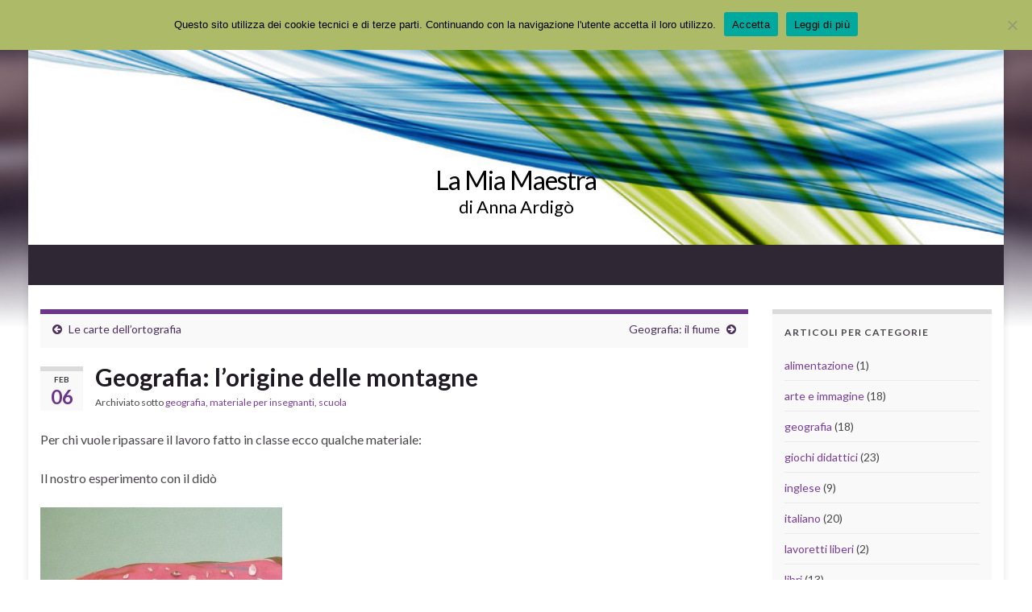

--- FILE ---
content_type: text/html; charset=UTF-8
request_url: https://www.lamiamaestra.it/2015/02/geografia-lorigine-delle-montagne/
body_size: 11438
content:
<!DOCTYPE html><!--[if IE 7]>
<html class="ie ie7" lang="it-IT">
<![endif]-->
<!--[if IE 8]>
<html class="ie ie8" lang="it-IT">
<![endif]-->
<!--[if !(IE 7) & !(IE 8)]><!-->
<html lang="it-IT">
<!--<![endif]-->
    <head>
        <meta charset="UTF-8">
        <meta http-equiv="X-UA-Compatible" content="IE=edge">
        <meta name="viewport" content="width=device-width, initial-scale=1">
        <title>Geografia: l&#8217;origine delle montagne &#8211; La Mia Maestra</title>
<meta name='robots' content='max-image-preview:large' />
	<style>img:is([sizes="auto" i], [sizes^="auto," i]) { contain-intrinsic-size: 3000px 1500px }</style>
	<link rel='dns-prefetch' href='//secure.gravatar.com' />
<link rel='dns-prefetch' href='//stats.wp.com' />
<link rel='dns-prefetch' href='//v0.wordpress.com' />
<link rel="alternate" type="application/rss+xml" title="La Mia Maestra &raquo; Feed" href="https://www.lamiamaestra.it/feed/" />
<link rel="alternate" type="application/rss+xml" title="La Mia Maestra &raquo; Feed dei commenti" href="https://www.lamiamaestra.it/comments/feed/" />
<link rel="alternate" type="application/rss+xml" title="La Mia Maestra &raquo; Geografia: l&#8217;origine delle montagne Feed dei commenti" href="https://www.lamiamaestra.it/2015/02/geografia-lorigine-delle-montagne/feed/" />
<script type="text/javascript">
/* <![CDATA[ */
window._wpemojiSettings = {"baseUrl":"https:\/\/s.w.org\/images\/core\/emoji\/15.0.3\/72x72\/","ext":".png","svgUrl":"https:\/\/s.w.org\/images\/core\/emoji\/15.0.3\/svg\/","svgExt":".svg","source":{"concatemoji":"https:\/\/www.lamiamaestra.it\/wp-includes\/js\/wp-emoji-release.min.js?ver=6.7.4"}};
/*! This file is auto-generated */
!function(i,n){var o,s,e;function c(e){try{var t={supportTests:e,timestamp:(new Date).valueOf()};sessionStorage.setItem(o,JSON.stringify(t))}catch(e){}}function p(e,t,n){e.clearRect(0,0,e.canvas.width,e.canvas.height),e.fillText(t,0,0);var t=new Uint32Array(e.getImageData(0,0,e.canvas.width,e.canvas.height).data),r=(e.clearRect(0,0,e.canvas.width,e.canvas.height),e.fillText(n,0,0),new Uint32Array(e.getImageData(0,0,e.canvas.width,e.canvas.height).data));return t.every(function(e,t){return e===r[t]})}function u(e,t,n){switch(t){case"flag":return n(e,"\ud83c\udff3\ufe0f\u200d\u26a7\ufe0f","\ud83c\udff3\ufe0f\u200b\u26a7\ufe0f")?!1:!n(e,"\ud83c\uddfa\ud83c\uddf3","\ud83c\uddfa\u200b\ud83c\uddf3")&&!n(e,"\ud83c\udff4\udb40\udc67\udb40\udc62\udb40\udc65\udb40\udc6e\udb40\udc67\udb40\udc7f","\ud83c\udff4\u200b\udb40\udc67\u200b\udb40\udc62\u200b\udb40\udc65\u200b\udb40\udc6e\u200b\udb40\udc67\u200b\udb40\udc7f");case"emoji":return!n(e,"\ud83d\udc26\u200d\u2b1b","\ud83d\udc26\u200b\u2b1b")}return!1}function f(e,t,n){var r="undefined"!=typeof WorkerGlobalScope&&self instanceof WorkerGlobalScope?new OffscreenCanvas(300,150):i.createElement("canvas"),a=r.getContext("2d",{willReadFrequently:!0}),o=(a.textBaseline="top",a.font="600 32px Arial",{});return e.forEach(function(e){o[e]=t(a,e,n)}),o}function t(e){var t=i.createElement("script");t.src=e,t.defer=!0,i.head.appendChild(t)}"undefined"!=typeof Promise&&(o="wpEmojiSettingsSupports",s=["flag","emoji"],n.supports={everything:!0,everythingExceptFlag:!0},e=new Promise(function(e){i.addEventListener("DOMContentLoaded",e,{once:!0})}),new Promise(function(t){var n=function(){try{var e=JSON.parse(sessionStorage.getItem(o));if("object"==typeof e&&"number"==typeof e.timestamp&&(new Date).valueOf()<e.timestamp+604800&&"object"==typeof e.supportTests)return e.supportTests}catch(e){}return null}();if(!n){if("undefined"!=typeof Worker&&"undefined"!=typeof OffscreenCanvas&&"undefined"!=typeof URL&&URL.createObjectURL&&"undefined"!=typeof Blob)try{var e="postMessage("+f.toString()+"("+[JSON.stringify(s),u.toString(),p.toString()].join(",")+"));",r=new Blob([e],{type:"text/javascript"}),a=new Worker(URL.createObjectURL(r),{name:"wpTestEmojiSupports"});return void(a.onmessage=function(e){c(n=e.data),a.terminate(),t(n)})}catch(e){}c(n=f(s,u,p))}t(n)}).then(function(e){for(var t in e)n.supports[t]=e[t],n.supports.everything=n.supports.everything&&n.supports[t],"flag"!==t&&(n.supports.everythingExceptFlag=n.supports.everythingExceptFlag&&n.supports[t]);n.supports.everythingExceptFlag=n.supports.everythingExceptFlag&&!n.supports.flag,n.DOMReady=!1,n.readyCallback=function(){n.DOMReady=!0}}).then(function(){return e}).then(function(){var e;n.supports.everything||(n.readyCallback(),(e=n.source||{}).concatemoji?t(e.concatemoji):e.wpemoji&&e.twemoji&&(t(e.twemoji),t(e.wpemoji)))}))}((window,document),window._wpemojiSettings);
/* ]]> */
</script>
<style id='wp-emoji-styles-inline-css' type='text/css'>

	img.wp-smiley, img.emoji {
		display: inline !important;
		border: none !important;
		box-shadow: none !important;
		height: 1em !important;
		width: 1em !important;
		margin: 0 0.07em !important;
		vertical-align: -0.1em !important;
		background: none !important;
		padding: 0 !important;
	}
</style>
<link rel='stylesheet' id='mediaelement-css' href='https://www.lamiamaestra.it/wp-includes/js/mediaelement/mediaelementplayer-legacy.min.css?ver=4.2.17' type='text/css' media='all' />
<link rel='stylesheet' id='wp-mediaelement-css' href='https://www.lamiamaestra.it/wp-includes/js/mediaelement/wp-mediaelement.min.css?ver=6.7.4' type='text/css' media='all' />
<style id='jetpack-sharing-buttons-style-inline-css' type='text/css'>
.jetpack-sharing-buttons__services-list{display:flex;flex-direction:row;flex-wrap:wrap;gap:0;list-style-type:none;margin:5px;padding:0}.jetpack-sharing-buttons__services-list.has-small-icon-size{font-size:12px}.jetpack-sharing-buttons__services-list.has-normal-icon-size{font-size:16px}.jetpack-sharing-buttons__services-list.has-large-icon-size{font-size:24px}.jetpack-sharing-buttons__services-list.has-huge-icon-size{font-size:36px}@media print{.jetpack-sharing-buttons__services-list{display:none!important}}.editor-styles-wrapper .wp-block-jetpack-sharing-buttons{gap:0;padding-inline-start:0}ul.jetpack-sharing-buttons__services-list.has-background{padding:1.25em 2.375em}
</style>
<link rel='stylesheet' id='cookie-notice-front-css' href='https://www.lamiamaestra.it/wp-content/plugins/cookie-notice/css/front.min.css?ver=2.5.5' type='text/css' media='all' />
<link rel='stylesheet' id='bootstrap-css' href='https://www.lamiamaestra.it/wp-content/themes/graphene/bootstrap/css/bootstrap.min.css?ver=6.7.4' type='text/css' media='all' />
<link rel='stylesheet' id='font-awesome-css' href='https://www.lamiamaestra.it/wp-content/themes/graphene/fonts/font-awesome/css/font-awesome.min.css?ver=6.7.4' type='text/css' media='all' />
<link rel='stylesheet' id='graphene-css' href='https://www.lamiamaestra.it/wp-content/themes/graphene/style.css?ver=2.9.4' type='text/css' media='screen' />
<link rel='stylesheet' id='graphene-responsive-css' href='https://www.lamiamaestra.it/wp-content/themes/graphene/responsive.css?ver=2.9.4' type='text/css' media='all' />
<link rel='stylesheet' id='graphene-blocks-css' href='https://www.lamiamaestra.it/wp-content/themes/graphene/blocks.css?ver=2.9.4' type='text/css' media='all' />
<link rel='stylesheet' id='slb_core-css' href='https://www.lamiamaestra.it/wp-content/plugins/simple-lightbox/client/css/app.css?ver=2.9.3' type='text/css' media='all' />
<link rel='stylesheet' id='sharedaddy-css' href='https://www.lamiamaestra.it/wp-content/plugins/jetpack/modules/sharedaddy/sharing.css?ver=14.4.1' type='text/css' media='all' />
<link rel='stylesheet' id='social-logos-css' href='https://www.lamiamaestra.it/wp-content/plugins/jetpack/_inc/social-logos/social-logos.min.css?ver=14.4.1' type='text/css' media='all' />
<script type="text/javascript" id="cookie-notice-front-js-before">
/* <![CDATA[ */
var cnArgs = {"ajaxUrl":"https:\/\/www.lamiamaestra.it\/wp-admin\/admin-ajax.php","nonce":"e3400d453e","hideEffect":"fade","position":"top","onScroll":false,"onScrollOffset":100,"onClick":false,"cookieName":"cookie_notice_accepted","cookieTime":31536000,"cookieTimeRejected":2592000,"globalCookie":false,"redirection":false,"cache":false,"revokeCookies":false,"revokeCookiesOpt":"automatic"};
/* ]]> */
</script>
<script type="text/javascript" src="https://www.lamiamaestra.it/wp-content/plugins/cookie-notice/js/front.min.js?ver=2.5.5" id="cookie-notice-front-js"></script>
<script type="text/javascript" src="https://www.lamiamaestra.it/wp-includes/js/jquery/jquery.min.js?ver=3.7.1" id="jquery-core-js"></script>
<script type="text/javascript" src="https://www.lamiamaestra.it/wp-includes/js/jquery/jquery-migrate.min.js?ver=3.4.1" id="jquery-migrate-js"></script>
<script defer type="text/javascript" src="https://www.lamiamaestra.it/wp-content/themes/graphene/bootstrap/js/bootstrap.min.js?ver=2.9.4" id="bootstrap-js"></script>
<script defer type="text/javascript" src="https://www.lamiamaestra.it/wp-content/themes/graphene/js/bootstrap-hover-dropdown/bootstrap-hover-dropdown.min.js?ver=2.9.4" id="bootstrap-hover-dropdown-js"></script>
<script defer type="text/javascript" src="https://www.lamiamaestra.it/wp-content/themes/graphene/js/bootstrap-submenu/bootstrap-submenu.min.js?ver=2.9.4" id="bootstrap-submenu-js"></script>
<script defer type="text/javascript" src="https://www.lamiamaestra.it/wp-content/themes/graphene/js/jquery.infinitescroll.min.js?ver=2.9.4" id="infinite-scroll-js"></script>
<script type="text/javascript" id="graphene-js-extra">
/* <![CDATA[ */
var grapheneJS = {"siteurl":"https:\/\/www.lamiamaestra.it","ajaxurl":"https:\/\/www.lamiamaestra.it\/wp-admin\/admin-ajax.php","templateUrl":"https:\/\/www.lamiamaestra.it\/wp-content\/themes\/graphene","isSingular":"1","enableStickyMenu":"","shouldShowComments":"1","commentsOrder":"newest","sliderDisable":"","sliderInterval":"7000","infScrollBtnLbl":"Carica altro","infScrollOn":"","infScrollCommentsOn":"","totalPosts":"1","postsPerPage":"2","isPageNavi":"","infScrollMsgText":"Recupero window.grapheneInfScrollItemsPerPage di window.grapheneInfScrollItemsLeft elementi rimasti...","infScrollMsgTextPlural":"Recupero window.grapheneInfScrollItemsPerPage di window.grapheneInfScrollItemsLeft elementi rimasti...","infScrollFinishedText":"Caricato tutto!","commentsPerPage":"50","totalComments":"0","infScrollCommentsMsg":"Fetching window.grapheneInfScrollCommentsPerPage di window.grapheneInfScrollCommentsLeft commento rimasto...","infScrollCommentsMsgPlural":"Fetching window.grapheneInfScrollCommentsPerPage di window.grapheneInfScrollCommentsLeft commenti rimasti...","infScrollCommentsFinishedMsg":"Tutti i commenti caricati!","disableLiveSearch":"1","txtNoResult":"Nessun risultato trovato.","isMasonry":""};
/* ]]> */
</script>
<script defer type="text/javascript" src="https://www.lamiamaestra.it/wp-content/themes/graphene/js/graphene.js?ver=2.9.4" id="graphene-js"></script>
<link rel="https://api.w.org/" href="https://www.lamiamaestra.it/wp-json/" /><link rel="alternate" title="JSON" type="application/json" href="https://www.lamiamaestra.it/wp-json/wp/v2/posts/1028" /><link rel="EditURI" type="application/rsd+xml" title="RSD" href="https://www.lamiamaestra.it/xmlrpc.php?rsd" />
<meta name="generator" content="WordPress 6.7.4" />
<link rel="canonical" href="https://www.lamiamaestra.it/2015/02/geografia-lorigine-delle-montagne/" />
<link rel='shortlink' href='https://wp.me/p5bjkG-gA' />
<link rel="alternate" title="oEmbed (JSON)" type="application/json+oembed" href="https://www.lamiamaestra.it/wp-json/oembed/1.0/embed?url=https%3A%2F%2Fwww.lamiamaestra.it%2F2015%2F02%2Fgeografia-lorigine-delle-montagne%2F" />
<link rel="alternate" title="oEmbed (XML)" type="text/xml+oembed" href="https://www.lamiamaestra.it/wp-json/oembed/1.0/embed?url=https%3A%2F%2Fwww.lamiamaestra.it%2F2015%2F02%2Fgeografia-lorigine-delle-montagne%2F&#038;format=xml" />
	<style>img#wpstats{display:none}</style>
		<style data-context="foundation-flickity-css">/*! Flickity v2.0.2
http://flickity.metafizzy.co
---------------------------------------------- */.flickity-enabled{position:relative}.flickity-enabled:focus{outline:0}.flickity-viewport{overflow:hidden;position:relative;height:100%}.flickity-slider{position:absolute;width:100%;height:100%}.flickity-enabled.is-draggable{-webkit-tap-highlight-color:transparent;tap-highlight-color:transparent;-webkit-user-select:none;-moz-user-select:none;-ms-user-select:none;user-select:none}.flickity-enabled.is-draggable .flickity-viewport{cursor:move;cursor:-webkit-grab;cursor:grab}.flickity-enabled.is-draggable .flickity-viewport.is-pointer-down{cursor:-webkit-grabbing;cursor:grabbing}.flickity-prev-next-button{position:absolute;top:50%;width:44px;height:44px;border:none;border-radius:50%;background:#fff;background:hsla(0,0%,100%,.75);cursor:pointer;-webkit-transform:translateY(-50%);transform:translateY(-50%)}.flickity-prev-next-button:hover{background:#fff}.flickity-prev-next-button:focus{outline:0;box-shadow:0 0 0 5px #09f}.flickity-prev-next-button:active{opacity:.6}.flickity-prev-next-button.previous{left:10px}.flickity-prev-next-button.next{right:10px}.flickity-rtl .flickity-prev-next-button.previous{left:auto;right:10px}.flickity-rtl .flickity-prev-next-button.next{right:auto;left:10px}.flickity-prev-next-button:disabled{opacity:.3;cursor:auto}.flickity-prev-next-button svg{position:absolute;left:20%;top:20%;width:60%;height:60%}.flickity-prev-next-button .arrow{fill:#333}.flickity-page-dots{position:absolute;width:100%;bottom:-25px;padding:0;margin:0;list-style:none;text-align:center;line-height:1}.flickity-rtl .flickity-page-dots{direction:rtl}.flickity-page-dots .dot{display:inline-block;width:10px;height:10px;margin:0 8px;background:#333;border-radius:50%;opacity:.25;cursor:pointer}.flickity-page-dots .dot.is-selected{opacity:1}</style><style data-context="foundation-slideout-css">.slideout-menu{position:fixed;left:0;top:0;bottom:0;right:auto;z-index:0;width:256px;overflow-y:auto;-webkit-overflow-scrolling:touch;display:none}.slideout-menu.pushit-right{left:auto;right:0}.slideout-panel{position:relative;z-index:1;will-change:transform}.slideout-open,.slideout-open .slideout-panel,.slideout-open body{overflow:hidden}.slideout-open .slideout-menu{display:block}.pushit{display:none}</style>		<script>
		   WebFontConfig = {
		      google: { 
		      	families: ["Lato:400,400i,700,700i&display=swap"]		      }
		   };

		   (function(d) {
		      var wf = d.createElement('script'), s = d.scripts[0];
		      wf.src = 'https://ajax.googleapis.com/ajax/libs/webfont/1.6.26/webfont.js';
		      wf.async = true;
		      s.parentNode.insertBefore(wf, s);
		   })(document);
		</script>
	<style type="text/css">
.header_title, .header_title a, .header_title a:visited, .header_title a:hover, .header_desc {color:#000000}.carousel, .carousel .item{height:200px}@media (max-width: 991px) {.carousel, .carousel .item{height:250px}}@media (min-width: 1200px) {.container {width:1210px}}
</style>
		<script type="application/ld+json">{"@context":"http:\/\/schema.org","@type":"Article","mainEntityOfPage":"https:\/\/www.lamiamaestra.it\/2015\/02\/geografia-lorigine-delle-montagne\/","publisher":{"@type":"Organization","name":"La Mia Maestra"},"headline":"Geografia: l&#8217;origine delle montagne","datePublished":"2015-02-06T16:13:33+00:00","dateModified":"2019-09-05T17:48:22+00:00","description":"<div class=\"sharedaddy sd-sharing-enabled\"><div class=\"robots-nocontent sd-block sd-social sd-social-icon sd-sharing\"><h3 class=\"sd-title\">Condividi:<\/h3><div class=\"sd-content\"><ul><li class=\"share-facebook\"><a rel=\"nofollow noopener noreferrer\" data-shared=\"sharing-facebook-1028\" class=\"share-facebook sd-button share-icon no-text\" href=\"https:\/\/www.lamiamaestra.it\/2015\/02\/geografia-lorigine-delle-montagne\/?share=facebook\" target=\"_blank\" title=\"Fai clic per condividere su Facebook\" ><span><\/span><span class=\"sharing-screen-reader-text\">Fai clic per condividere su Facebook (Si apre in una nuova finestra)<\/span><\/a><\/li><li class=\"share-twitter\"><a rel=\"nofollow noopener noreferrer\" data-shared=\"sharing-twitter-1028\" class=\"share-twitter sd-button share-icon no-text\" href=\"https:\/\/www.lamiamaestra.it\/2015\/02\/geografia-lorigine-delle-montagne\/?share=twitter\" target=\"_blank\" title=\"Fai clic qui per condividere su Twitter\" ><span><\/span><span class=\"sharing-screen-reader-text\">Fai clic qui per condividere su Twitter (Si apre in una nuova finestra)<\/span><\/a><\/li><li class=\"share-email\"><a rel=\"nofollow noopener noreferrer\" data-shared=\"\" class=\"share-email sd-button share-icon no-text\" href=\"mailto:?subject=%5BPost%20Condiviso%5D%20Geografia%3A%20l%27origine%20delle%20montagne&body=https%3A%2F%2Fwww.lamiamaestra.it%2F2015%2F02%2Fgeografia-lorigine-delle-montagne%2F&share=email\" target=\"_blank\" title=\"Fai clic per inviare un link a un amico via e-mail\" data-email-share-error-title=\"Hai configurato l&#039;e-mail?\" data-email-share-error-text=\"Se riscontri problemi con la condivisione via e-mail, potresti non aver configurato l&#039;e-mail per il browser. Potresti dover creare tu stesso una nuova e-mail.\" data-email-share-nonce=\"40c84426b2\" data-email-share-track-url=\"https:\/\/www.lamiamaestra.it\/2015\/02\/geografia-lorigine-delle-montagne\/?share=email\"><span><\/span><span class=\"sharing-screen-reader-text\">Fai clic per inviare un link a un amico via e-mail (Si apre in una nuova finestra)<\/span><\/a><\/li><li class=\"share-print\"><a rel=\"nofollow noopener noreferrer\" data-shared=\"\" class=\"share-print sd-button share-icon no-text\" href=\"https:\/\/www.lamiamaestra.it\/2015\/02\/geografia-lorigine-delle-montagne\/#print\" target=\"_blank\" title=\"Fai clic qui per stampare\" ><span><\/span><span class=\"sharing-screen-reader-text\">Fai clic qui per stampare (Si apre in una nuova finestra)<\/span><\/a><\/li><li class=\"share-end\"><\/li><\/ul><\/div><\/div><\/div>","author":{"@type":"Person","name":"Anna"},"image":["https:\/\/www.lamiamaestra.it\/wp-content\/uploads\/2015\/02\/64_pieghe_fanes_big.jpg","https:\/\/www.lamiamaestra.it\/wp-content\/uploads\/2015\/02\/IMG_6097.jpg"]}</script>
	<style type="text/css" id="custom-background-css">
body.custom-background { background-image: url("https://www.lamiamaestra.it/wp-content/themes/graphene/images/bg.jpg"); background-position: center top; background-size: contain; background-repeat: no-repeat; background-attachment: scroll; }
</style>
	
<!-- Jetpack Open Graph Tags -->
<meta property="og:type" content="article" />
<meta property="og:title" content="Geografia: l&#8217;origine delle montagne" />
<meta property="og:url" content="https://www.lamiamaestra.it/2015/02/geografia-lorigine-delle-montagne/" />
<meta property="og:description" content="Per chi vuole ripassare il lavoro fatto in classe ecco qualche materiale: Il nostro esperimento con il didò Ecco qualche esempio nella realtà: Questi fossili marini si trovano in Italia, nelle dolo…" />
<meta property="article:published_time" content="2015-02-06T15:13:33+00:00" />
<meta property="article:modified_time" content="2019-09-05T15:48:22+00:00" />
<meta property="og:site_name" content="La Mia Maestra" />
<meta property="og:image" content="http://www.lamiamaestra.it/wp-content/uploads/2015/02/IMG_6083-300x168.jpg" />
<meta property="og:image:width" content="300" />
<meta property="og:image:height" content="168" />
<meta property="og:image:alt" content="IMG_6083" />
<meta property="og:locale" content="it_IT" />
<meta name="twitter:text:title" content="Geografia: l&#8217;origine delle montagne" />
<meta name="twitter:image" content="http://www.lamiamaestra.it/wp-content/uploads/2015/02/IMG_6083-300x168.jpg?w=640" />
<meta name="twitter:image:alt" content="IMG_6083" />
<meta name="twitter:card" content="summary_large_image" />

<!-- End Jetpack Open Graph Tags -->
<style>.ios7.web-app-mode.has-fixed header{ background-color: rgba(3,122,221,.88);}</style>    </head>
    <body class="post-template-default single single-post postid-1028 single-format-standard custom-background wp-embed-responsive cookies-not-set layout-boxed two_col_left two-columns singular">
        
        <div class="container boxed-wrapper">
            
                            <div id="top-bar" class="row clearfix top-bar ">
                    
                                                    
                            <div class="col-md-12 top-bar-items">
                                
                                                                                                    	<ul class="social-profiles">
							
			            <li class="social-profile social-profile-rss">
			            	<a href="https://www.lamiamaestra.it/feed/" title="Sottoscrivi i feed RSS di La Mia Maestra" id="social-id-1" class="mysocial social-rss">
			            				                            <i class="fa fa-rss"></i>
		                        			            	</a>
			            </li>
		            
		    	    </ul>
                                    
                                                                    <button type="button" class="search-toggle navbar-toggle collapsed" data-toggle="collapse" data-target="#top_search">
                                        <span class="sr-only">Attiva/disattiva il modulo di ricerca</span>
                                        <i class="fa fa-search-plus"></i>
                                    </button>

                                    <div id="top_search" class="top-search-form">
                                        <form class="searchform" method="get" action="https://www.lamiamaestra.it">
	<div class="input-group">
		<div class="form-group live-search-input">
			<label for="s" class="screen-reader-text">Search for:</label>
		    <input type="text" id="s" name="s" class="form-control" placeholder="Cerca">
		    		</div>
	    <span class="input-group-btn">
	    	<button class="btn btn-default" type="submit"><i class="fa fa-search"></i></button>
	    </span>
    </div>
    </form>                                                                            </div>
                                
                                                            </div>

                        
                                    </div>
            

            <div id="header" class="row">

                <img src="https://www.lamiamaestra.it/wp-content/themes/graphene/images/headers/flow.jpg" alt="La Mia Maestra" title="La Mia Maestra" width="960" height="198" />                
                                                                </div>


                        <nav class="navbar row navbar-inverse">

                <div class="navbar-header align-center">
                		                    <button type="button" class="navbar-toggle collapsed" data-toggle="collapse" data-target="#header-menu-wrap, #secondary-menu-wrap">
	                        <span class="sr-only">Attiva/disattiva la navigazione</span>
	                        <span class="icon-bar"></span>
	                        <span class="icon-bar"></span>
	                        <span class="icon-bar"></span>
	                    </button>
                	                    
                    
                                            <p class="header_title">
                            <a href="https://www.lamiamaestra.it" title="Torna alla home page">                                La Mia Maestra                            </a>                        </p>
                    
                                                    <p class="header_desc">di Anna Ardigò</p>
                                            
                                    </div>

                                    <div class="collapse navbar-collapse" id="header-menu-wrap">

            			                        
            			                        
                                            </div>
                
                                    
                            </nav>

            
            <div id="content" class="clearfix hfeed row">
                
                    
                                        
                    <div id="content-main" class="clearfix content-main col-md-9">
                    
	
		<div class="post-nav post-nav-top clearfix">
			<p class="previous col-sm-6"><i class="fa fa-arrow-circle-left"></i> <a href="https://www.lamiamaestra.it/2015/02/le-carte-dellortografia/" rel="prev">Le carte dell&#8217;ortografia</a></p>			<p class="next-post col-sm-6"><a href="https://www.lamiamaestra.it/2015/03/geografia-il-fiume/" rel="next">Geografia: il fiume</a> <i class="fa fa-arrow-circle-right"></i></p>					</div>
		        
<div id="post-1028" class="clearfix post post-1028 type-post status-publish format-standard hentry category-geografia category-materiale-per-insegnanti category-scuola item-wrap">
		
	<div class="entry clearfix">
    	
                    	<div class="post-date date alpha ">
            <p class="default_date">
            	<span class="month">Feb</span>
                <span class="day">06</span>
                            </p>
                    </div>
            
		        <h1 class="post-title entry-title">
			Geografia: l&#8217;origine delle montagne			        </h1>
		
			    <ul class="post-meta entry-meta clearfix">
	    		        <li class="byline">
	        	<span class="entry-cat">Archiviato sotto <span class="terms"><a class="term term-category term-49" href="https://www.lamiamaestra.it/category/geografia/">geografia</a>, <a class="term term-category term-7" href="https://www.lamiamaestra.it/category/materiale-per-insegnanti/">materiale per insegnanti</a>, <a class="term term-category term-1" href="https://www.lamiamaestra.it/category/scuola/">scuola</a></span></span>	        </li>
	        	    </ul>
    
				
				<div class="entry-content clearfix">
							
										
						<p>Per chi vuole ripassare il lavoro fatto in classe ecco qualche materiale:</p>
<p>Il nostro esperimento con il didò</p>
<div id="attachment_1035" style="width: 300px" class="wp-caption alignnone"><a href="https://www.lamiamaestra.it/wp-content/uploads/2015/02/IMG_6083.jpg" data-slb-active="1" data-slb-asset="860643523" data-slb-internal="0" data-slb-group="1028"><img fetchpriority="high" decoding="async" aria-describedby="caption-attachment-1035" class="wp-image-1035 size-medium" src="https://www.lamiamaestra.it/wp-content/uploads/2015/02/IMG_6083-300x168.jpg" alt="IMG_6083" width="300" height="168" srcset="https://www.lamiamaestra.it/wp-content/uploads/2015/02/IMG_6083-300x168.jpg 300w, https://www.lamiamaestra.it/wp-content/uploads/2015/02/IMG_6083.jpg 1024w" sizes="(max-width: 300px) 100vw, 300px" /></a><p id="caption-attachment-1035" class="wp-caption-text">1) la crosta terrestre è un fondale marino sul quale si depositano resti di conchiglie, alghe, pesci</p></div>
<div id="attachment_1036" style="width: 300px" class="wp-caption alignnone"><a href="https://www.lamiamaestra.it/wp-content/uploads/2015/02/IMG_6090.jpg" data-slb-active="1" data-slb-asset="119630742" data-slb-internal="0" data-slb-group="1028"><img decoding="async" aria-describedby="caption-attachment-1036" class="wp-image-1036 size-medium" src="https://www.lamiamaestra.it/wp-content/uploads/2015/02/IMG_6090-300x168.jpg" alt="IMG_6090" width="300" height="168" srcset="https://www.lamiamaestra.it/wp-content/uploads/2015/02/IMG_6090-300x168.jpg 300w, https://www.lamiamaestra.it/wp-content/uploads/2015/02/IMG_6090.jpg 1024w" sizes="(max-width: 300px) 100vw, 300px" /></a><p id="caption-attachment-1036" class="wp-caption-text">2) i movimenti del magma incandescente all&#8217;interno della Terra spingono due parti di crosta terrestre una verso l&#8217;altra.</p></div>
<div id="attachment_1037" style="width: 300px" class="wp-caption alignnone"><a href="https://www.lamiamaestra.it/wp-content/uploads/2015/02/IMG_6092.jpg" data-slb-active="1" data-slb-asset="1893009645" data-slb-internal="0" data-slb-group="1028"><img decoding="async" aria-describedby="caption-attachment-1037" class="wp-image-1037 size-medium" src="https://www.lamiamaestra.it/wp-content/uploads/2015/02/IMG_6092-300x168.jpg" alt="IMG_6092" width="300" height="168" srcset="https://www.lamiamaestra.it/wp-content/uploads/2015/02/IMG_6092-300x168.jpg 300w, https://www.lamiamaestra.it/wp-content/uploads/2015/02/IMG_6092.jpg 1024w" sizes="(max-width: 300px) 100vw, 300px" /></a><p id="caption-attachment-1037" class="wp-caption-text">3) il fondale si solleva sempre più</p></div>
<div id="attachment_1038" style="width: 300px" class="wp-caption alignnone"><a href="https://www.lamiamaestra.it/wp-content/uploads/2015/02/IMG_6094.jpg" data-slb-active="1" data-slb-asset="889540464" data-slb-internal="0" data-slb-group="1028"><img loading="lazy" decoding="async" aria-describedby="caption-attachment-1038" class="wp-image-1038 size-medium" src="https://www.lamiamaestra.it/wp-content/uploads/2015/02/IMG_6094-300x168.jpg" alt="IMG_6094" width="300" height="168" srcset="https://www.lamiamaestra.it/wp-content/uploads/2015/02/IMG_6094-300x168.jpg 300w, https://www.lamiamaestra.it/wp-content/uploads/2015/02/IMG_6094.jpg 1024w" sizes="auto, (max-width: 300px) 100vw, 300px" /></a><p id="caption-attachment-1038" class="wp-caption-text">4) si formano montagne e all&#8217;interno degli strati di roccia restano pesci e conchiglie fossili</p></div>
<div id="attachment_1034" style="width: 300px" class="wp-caption alignnone"><a href="https://www.lamiamaestra.it/wp-content/uploads/2015/02/IMG_6097.jpg" data-slb-active="1" data-slb-asset="1278357284" data-slb-internal="0" data-slb-group="1028"><img loading="lazy" decoding="async" aria-describedby="caption-attachment-1034" class="wp-image-1034 size-medium" src="https://www.lamiamaestra.it/wp-content/uploads/2015/02/IMG_6097-300x168.jpg" alt="IMG_6097" width="300" height="168" srcset="https://www.lamiamaestra.it/wp-content/uploads/2015/02/IMG_6097-300x168.jpg 300w, https://www.lamiamaestra.it/wp-content/uploads/2015/02/IMG_6097.jpg 1024w" sizes="auto, (max-width: 300px) 100vw, 300px" /></a><p id="caption-attachment-1034" class="wp-caption-text">5) l&#8217;erosione degli agenti atmosferici porta in superficie e rende visibili i fossili marini all&#8217;interno delle rocce delle montagne</p></div>
<p>Ecco qualche esempio nella realtà:</p>
<p><a href="https://www.lamiamaestra.it/wp-content/uploads/2015/02/45_pieghe_Tofane.jpg" data-slb-active="1" data-slb-asset="2040265137" data-slb-internal="0" data-slb-group="1028"><img loading="lazy" decoding="async" class="alignnone size-medium wp-image-1032" src="https://www.lamiamaestra.it/wp-content/uploads/2015/02/45_pieghe_Tofane-300x225.jpg" alt="45_pieghe_Tofane" width="300" height="225" srcset="https://www.lamiamaestra.it/wp-content/uploads/2015/02/45_pieghe_Tofane-300x225.jpg 300w, https://www.lamiamaestra.it/wp-content/uploads/2015/02/45_pieghe_Tofane.jpg 320w" sizes="auto, (max-width: 300px) 100vw, 300px" /></a> <a href="https://www.lamiamaestra.it/wp-content/uploads/2015/02/strati-montagne.jpg" data-slb-active="1" data-slb-asset="2132293379" data-slb-internal="0" data-slb-group="1028"><img loading="lazy" decoding="async" class="alignnone size-medium wp-image-1030" src="https://www.lamiamaestra.it/wp-content/uploads/2015/02/strati-montagne-300x195.jpg" alt="strati montagne" width="300" height="195" srcset="https://www.lamiamaestra.it/wp-content/uploads/2015/02/strati-montagne-300x195.jpg 300w, https://www.lamiamaestra.it/wp-content/uploads/2015/02/strati-montagne.jpg 1024w" sizes="auto, (max-width: 300px) 100vw, 300px" /></a> <a href="https://www.lamiamaestra.it/wp-content/uploads/2015/02/strati-montagne2.jpg" data-slb-active="1" data-slb-asset="1399717941" data-slb-internal="0" data-slb-group="1028"><img loading="lazy" decoding="async" class="alignnone size-medium wp-image-1031" src="https://www.lamiamaestra.it/wp-content/uploads/2015/02/strati-montagne2-300x202.jpg" alt="strati montagne2" width="300" height="202" srcset="https://www.lamiamaestra.it/wp-content/uploads/2015/02/strati-montagne2-300x202.jpg 300w, https://www.lamiamaestra.it/wp-content/uploads/2015/02/strati-montagne2.jpg 800w" sizes="auto, (max-width: 300px) 100vw, 300px" /></a> <a href="https://www.lamiamaestra.it/wp-content/uploads/2015/02/64_pieghe_fanes_big.jpg" data-slb-active="1" data-slb-asset="343214351" data-slb-internal="0" data-slb-group="1028"><img loading="lazy" decoding="async" class="alignnone size-medium wp-image-1029" src="https://www.lamiamaestra.it/wp-content/uploads/2015/02/64_pieghe_fanes_big-300x225.jpg" alt="64_pieghe_fanes_big" width="300" height="225" srcset="https://www.lamiamaestra.it/wp-content/uploads/2015/02/64_pieghe_fanes_big-300x225.jpg 300w, https://www.lamiamaestra.it/wp-content/uploads/2015/02/64_pieghe_fanes_big.jpg 1024w" sizes="auto, (max-width: 300px) 100vw, 300px" /></a></p>
<p>Questi fossili marini si trovano in Italia, nelle dolomiti:</p>
<p><a href="https://www.lamiamaestra.it/wp-content/uploads/2015/02/fossili-dolomiti-brenta.jpg" data-slb-active="1" data-slb-asset="1390952775" data-slb-internal="0" data-slb-group="1028"><img loading="lazy" decoding="async" class="alignnone size-medium wp-image-1042" src="https://www.lamiamaestra.it/wp-content/uploads/2015/02/fossili-dolomiti-brenta-300x214.jpg" alt="fossili-dolomiti-brenta" width="300" height="214" srcset="https://www.lamiamaestra.it/wp-content/uploads/2015/02/fossili-dolomiti-brenta-300x214.jpg 300w, https://www.lamiamaestra.it/wp-content/uploads/2015/02/fossili-dolomiti-brenta.jpg 350w" sizes="auto, (max-width: 300px) 100vw, 300px" /></a></p>
<p>Questo filmato è in inglese ma le immagini sono molto chiare. Ovviamente ci sono tanti particolari un po&#8217; diffcili per la terza elementare ma lo inserisco per i più appassionati e curiosi.</p>
<p><a href="https://www.youtube.com/watch?v=_5q8hzF9VVE" target="_blank" rel="noopener noreferrer"><img loading="lazy" decoding="async" class="alignnone wp-image-1045 size-medium" src="https://www.lamiamaestra.it/wp-content/uploads/2015/02/vlcsnap-2015-02-06-15h56m13s117-300x225.jpg" alt="vlcsnap-2015-02-06-15h56m13s117" width="300" height="225" srcset="https://www.lamiamaestra.it/wp-content/uploads/2015/02/vlcsnap-2015-02-06-15h56m13s117-300x225.jpg 300w, https://www.lamiamaestra.it/wp-content/uploads/2015/02/vlcsnap-2015-02-06-15h56m13s117.jpg 480w" sizes="auto, (max-width: 300px) 100vw, 300px" /></a></p>
<p>&nbsp;</p>
<p>Questa simulazione dal titolo &#8221; 70 milioni di anni in 2 minuti&#8221; permette di racconta la formazione dell&#8217;Himalaya.</p>
<h1 class="yt watch-title-container"><span id="eow-title" class="watch-title long-title" dir="ltr" title="70 Millions Years In 2 Minutes - The Himalayas Forming"> <a href="https://www.youtube.com/watch?v=PDrMH7RwupQ" target="_blank" rel="noopener noreferrer"><img loading="lazy" decoding="async" class="alignnone size-medium wp-image-1048" src="https://www.lamiamaestra.it/wp-content/uploads/2015/02/himalaya-300x182.jpg" alt="himalaya" width="300" height="182" srcset="https://www.lamiamaestra.it/wp-content/uploads/2015/02/himalaya-300x182.jpg 300w, https://www.lamiamaestra.it/wp-content/uploads/2015/02/himalaya.jpg 646w" sizes="auto, (max-width: 300px) 100vw, 300px" /></a></span></h1>
<p>&nbsp;</p>
<p>&nbsp;</p>
<div class="sharedaddy sd-sharing-enabled"><div class="robots-nocontent sd-block sd-social sd-social-icon sd-sharing"><h3 class="sd-title">Condividi:</h3><div class="sd-content"><ul><li class="share-facebook"><a rel="nofollow noopener noreferrer" data-shared="sharing-facebook-1028" class="share-facebook sd-button share-icon no-text" href="https://www.lamiamaestra.it/2015/02/geografia-lorigine-delle-montagne/?share=facebook" target="_blank" title="Fai clic per condividere su Facebook" ><span></span><span class="sharing-screen-reader-text">Fai clic per condividere su Facebook (Si apre in una nuova finestra)</span></a></li><li class="share-twitter"><a rel="nofollow noopener noreferrer" data-shared="sharing-twitter-1028" class="share-twitter sd-button share-icon no-text" href="https://www.lamiamaestra.it/2015/02/geografia-lorigine-delle-montagne/?share=twitter" target="_blank" title="Fai clic qui per condividere su Twitter" ><span></span><span class="sharing-screen-reader-text">Fai clic qui per condividere su Twitter (Si apre in una nuova finestra)</span></a></li><li class="share-email"><a rel="nofollow noopener noreferrer" data-shared="" class="share-email sd-button share-icon no-text" href="mailto:?subject=%5BPost%20Condiviso%5D%20Geografia%3A%20l%27origine%20delle%20montagne&body=https%3A%2F%2Fwww.lamiamaestra.it%2F2015%2F02%2Fgeografia-lorigine-delle-montagne%2F&share=email" target="_blank" title="Fai clic per inviare un link a un amico via e-mail" data-email-share-error-title="Hai configurato l&#039;e-mail?" data-email-share-error-text="Se riscontri problemi con la condivisione via e-mail, potresti non aver configurato l&#039;e-mail per il browser. Potresti dover creare tu stesso una nuova e-mail." data-email-share-nonce="40c84426b2" data-email-share-track-url="https://www.lamiamaestra.it/2015/02/geografia-lorigine-delle-montagne/?share=email"><span></span><span class="sharing-screen-reader-text">Fai clic per inviare un link a un amico via e-mail (Si apre in una nuova finestra)</span></a></li><li class="share-print"><a rel="nofollow noopener noreferrer" data-shared="" class="share-print sd-button share-icon no-text" href="https://www.lamiamaestra.it/2015/02/geografia-lorigine-delle-montagne/#print" target="_blank" title="Fai clic qui per stampare" ><span></span><span class="sharing-screen-reader-text">Fai clic qui per stampare (Si apre in una nuova finestra)</span></a></li><li class="share-end"></li></ul></div></div></div>								</div>
		
			</div>

</div>

    <div class="entry-author">
        <div class="row">
            <div class="author-avatar col-sm-3">
            	<a href="https://www.lamiamaestra.it/author/anna/" rel="author">
					<img alt='' src='https://secure.gravatar.com/avatar/0920785b9702d9d6ee711eba0c1a73b7?s=200&#038;d=mm&#038;r=g' srcset='https://secure.gravatar.com/avatar/0920785b9702d9d6ee711eba0c1a73b7?s=400&#038;d=mm&#038;r=g 2x' class='avatar avatar-200 photo' height='200' width='200' loading='lazy' decoding='async'/>                </a>
            </div>

            <div class="author-bio col-sm-9">
                <h3 class="section-title-sm">Anna</h3>
                    <ul class="author-social">
    	        
			        <li><a href="mailto:anna@lamiamaestra.it"><i class="fa fa-envelope-o"></i></a></li>
            </ul>
                </div>
        </div>
    </div>
    












            
  

                </div><!-- #content-main -->
        
            
<div id="sidebar1" class="sidebar sidebar-right widget-area col-md-3">

	
    <div id="categories-3" class="sidebar-wrap widget_categories"><h2 class="widget-title">Articoli per Categorie</h2>
			<ul>
					<li class="cat-item cat-item-24"><a href="https://www.lamiamaestra.it/category/alimentazione/">alimentazione</a> (1)
</li>
	<li class="cat-item cat-item-30"><a href="https://www.lamiamaestra.it/category/arte-e-immagine/">arte e immagine</a> (18)
</li>
	<li class="cat-item cat-item-49"><a href="https://www.lamiamaestra.it/category/geografia/">geografia</a> (18)
</li>
	<li class="cat-item cat-item-4"><a href="https://www.lamiamaestra.it/category/giochi-didattici/">giochi didattici</a> (23)
</li>
	<li class="cat-item cat-item-29"><a href="https://www.lamiamaestra.it/category/inglese/">inglese</a> (9)
</li>
	<li class="cat-item cat-item-16"><a href="https://www.lamiamaestra.it/category/italiano/">italiano</a> (20)
</li>
	<li class="cat-item cat-item-6"><a href="https://www.lamiamaestra.it/category/lavoretti-liberi/">lavoretti liberi</a> (2)
</li>
	<li class="cat-item cat-item-3"><a href="https://www.lamiamaestra.it/category/libri/">libri</a> (13)
</li>
	<li class="cat-item cat-item-148"><a href="https://www.lamiamaestra.it/category/mappe/">mappe</a> (5)
</li>
	<li class="cat-item cat-item-32"><a href="https://www.lamiamaestra.it/category/matematica/">matematica</a> (4)
</li>
	<li class="cat-item cat-item-7"><a href="https://www.lamiamaestra.it/category/materiale-per-insegnanti/">materiale per insegnanti</a> (80)
</li>
	<li class="cat-item cat-item-48"><a href="https://www.lamiamaestra.it/category/musica/">musica</a> (2)
</li>
	<li class="cat-item cat-item-143"><a href="https://www.lamiamaestra.it/category/programmi/">programmi</a> (2)
</li>
	<li class="cat-item cat-item-40"><a href="https://www.lamiamaestra.it/category/religione/">religione</a> (3)
</li>
	<li class="cat-item cat-item-1"><a href="https://www.lamiamaestra.it/category/scuola/">scuola</a> (88)
</li>
	<li class="cat-item cat-item-31"><a href="https://www.lamiamaestra.it/category/storia/">storia</a> (46)
</li>
	<li class="cat-item cat-item-70"><a href="https://www.lamiamaestra.it/category/video/">video</a> (37)
</li>
			</ul>

			</div><div id="text-3" class="sidebar-wrap widget_text"><h2 class="widget-title">link</h2>			<div class="textwidget"><a href=https://db.tt/6Pn2mlr>Link Dropbox</a></div>
		</div><div id="meta-3" class="sidebar-wrap widget_meta"><h2 class="widget-title">Meta</h2>
		<ul>
						<li><a href="https://www.lamiamaestra.it/wp-login.php">Accedi</a></li>
			<li><a href="https://www.lamiamaestra.it/feed/">Feed dei contenuti</a></li>
			<li><a href="https://www.lamiamaestra.it/comments/feed/">Feed dei commenti</a></li>

			<li><a href="https://it.wordpress.org/">WordPress.org</a></li>
		</ul>

		</div>    
        
    
</div><!-- #sidebar1 -->        
        
    </div><!-- #content -->


    
        
    <div id="sidebar_bottom" class="sidebar widget-area row footer-widget-col-4">
                    		
            </div>

	

<div id="footer" class="row default-footer">
    
        
            
            <div class="copyright-developer">
                                    <div id="copyright">
                        <p>&copy; 2026 La Mia Maestra.</p>                    </div>
                
                                    <div id="developer">
                        <p>
                                                        Realizzato con il <i class="fa fa-heart"></i> da <a href="https://www.graphene-theme.com/" rel="nofollow">Graphene Themes</a>.                        </p>

                                            </div>
                            </div>

        
                
    </div><!-- #footer -->


</div><!-- #container -->

<!-- Powered by WPtouch: 4.3.60 -->		<a href="#" id="back-to-top" title="Back to top"><i class="fa fa-chevron-up"></i></a>
		<div style="display:none">
			<div class="grofile-hash-map-0920785b9702d9d6ee711eba0c1a73b7">
		</div>
		</div>
		
	<script type="text/javascript">
		window.WPCOM_sharing_counts = {"https:\/\/www.lamiamaestra.it\/2015\/02\/geografia-lorigine-delle-montagne\/":1028};
	</script>
				<script defer type="text/javascript" src="https://www.lamiamaestra.it/wp-includes/js/comment-reply.min.js?ver=6.7.4" id="comment-reply-js" async="async" data-wp-strategy="async"></script>
<script type="text/javascript" src="https://secure.gravatar.com/js/gprofiles.js?ver=202604" id="grofiles-cards-js"></script>
<script type="text/javascript" id="wpgroho-js-extra">
/* <![CDATA[ */
var WPGroHo = {"my_hash":""};
/* ]]> */
</script>
<script type="text/javascript" src="https://www.lamiamaestra.it/wp-content/plugins/jetpack/modules/wpgroho.js?ver=14.4.1" id="wpgroho-js"></script>
<script type="text/javascript" id="jetpack-stats-js-before">
/* <![CDATA[ */
_stq = window._stq || [];
_stq.push([ "view", JSON.parse("{\"v\":\"ext\",\"blog\":\"76577606\",\"post\":\"1028\",\"tz\":\"1\",\"srv\":\"www.lamiamaestra.it\",\"j\":\"1:14.4.1\"}") ]);
_stq.push([ "clickTrackerInit", "76577606", "1028" ]);
/* ]]> */
</script>
<script type="text/javascript" src="https://stats.wp.com/e-202604.js" id="jetpack-stats-js" defer="defer" data-wp-strategy="defer"></script>
<script type="text/javascript" src="https://www.lamiamaestra.it/wp-content/plugins/simple-lightbox/client/js/prod/lib.core.js?ver=2.9.3" id="slb_core-js"></script>
<script type="text/javascript" src="https://www.lamiamaestra.it/wp-content/plugins/simple-lightbox/client/js/prod/lib.view.js?ver=2.9.3" id="slb_view-js"></script>
<script type="text/javascript" src="https://www.lamiamaestra.it/wp-content/plugins/simple-lightbox/themes/baseline/js/prod/client.js?ver=2.9.3" id="slb-asset-slb_baseline-base-js"></script>
<script type="text/javascript" src="https://www.lamiamaestra.it/wp-content/plugins/simple-lightbox/themes/default/js/prod/client.js?ver=2.9.3" id="slb-asset-slb_default-base-js"></script>
<script type="text/javascript" src="https://www.lamiamaestra.it/wp-content/plugins/simple-lightbox/template-tags/item/js/prod/tag.item.js?ver=2.9.3" id="slb-asset-item-base-js"></script>
<script type="text/javascript" src="https://www.lamiamaestra.it/wp-content/plugins/simple-lightbox/template-tags/ui/js/prod/tag.ui.js?ver=2.9.3" id="slb-asset-ui-base-js"></script>
<script type="text/javascript" src="https://www.lamiamaestra.it/wp-content/plugins/simple-lightbox/content-handlers/image/js/prod/handler.image.js?ver=2.9.3" id="slb-asset-image-base-js"></script>
<script type="text/javascript" id="sharing-js-js-extra">
/* <![CDATA[ */
var sharing_js_options = {"lang":"en","counts":"1","is_stats_active":"1"};
/* ]]> */
</script>
<script type="text/javascript" src="https://www.lamiamaestra.it/wp-content/plugins/jetpack/_inc/build/sharedaddy/sharing.min.js?ver=14.4.1" id="sharing-js-js"></script>
<script type="text/javascript" id="sharing-js-js-after">
/* <![CDATA[ */
var windowOpen;
			( function () {
				function matches( el, sel ) {
					return !! (
						el.matches && el.matches( sel ) ||
						el.msMatchesSelector && el.msMatchesSelector( sel )
					);
				}

				document.body.addEventListener( 'click', function ( event ) {
					if ( ! event.target ) {
						return;
					}

					var el;
					if ( matches( event.target, 'a.share-facebook' ) ) {
						el = event.target;
					} else if ( event.target.parentNode && matches( event.target.parentNode, 'a.share-facebook' ) ) {
						el = event.target.parentNode;
					}

					if ( el ) {
						event.preventDefault();

						// If there's another sharing window open, close it.
						if ( typeof windowOpen !== 'undefined' ) {
							windowOpen.close();
						}
						windowOpen = window.open( el.getAttribute( 'href' ), 'wpcomfacebook', 'menubar=1,resizable=1,width=600,height=400' );
						return false;
					}
				} );
			} )();
var windowOpen;
			( function () {
				function matches( el, sel ) {
					return !! (
						el.matches && el.matches( sel ) ||
						el.msMatchesSelector && el.msMatchesSelector( sel )
					);
				}

				document.body.addEventListener( 'click', function ( event ) {
					if ( ! event.target ) {
						return;
					}

					var el;
					if ( matches( event.target, 'a.share-twitter' ) ) {
						el = event.target;
					} else if ( event.target.parentNode && matches( event.target.parentNode, 'a.share-twitter' ) ) {
						el = event.target.parentNode;
					}

					if ( el ) {
						event.preventDefault();

						// If there's another sharing window open, close it.
						if ( typeof windowOpen !== 'undefined' ) {
							windowOpen.close();
						}
						windowOpen = window.open( el.getAttribute( 'href' ), 'wpcomtwitter', 'menubar=1,resizable=1,width=600,height=350' );
						return false;
					}
				} );
			} )();
/* ]]> */
</script>
<script type="text/javascript" id="slb_footer">/* <![CDATA[ */if ( !!window.jQuery ) {(function($){$(document).ready(function(){if ( !!window.SLB && SLB.has_child('View.init') ) { SLB.View.init({"ui_autofit":true,"ui_animate":true,"slideshow_autostart":true,"slideshow_duration":"6","group_loop":true,"ui_overlay_opacity":"0.8","ui_title_default":false,"theme_default":"slb_default","ui_labels":{"loading":"caricamento","close":"Chiudi","nav_next":"Prossimo","nav_prev":"Precedente","slideshow_start":"Start slideshow","slideshow_stop":"Stop slideshow","group_status":"foto %current% di %total%"}}); }
if ( !!window.SLB && SLB.has_child('View.assets') ) { {$.extend(SLB.View.assets, {"860643523":{"id":1035,"type":"image","internal":true,"source":"https:\/\/www.lamiamaestra.it\/wp-content\/uploads\/2015\/02\/IMG_6083.jpg","title":"IMG_6083","caption":"","description":""},"119630742":{"id":1036,"type":"image","internal":true,"source":"https:\/\/www.lamiamaestra.it\/wp-content\/uploads\/2015\/02\/IMG_6090.jpg","title":"IMG_6090","caption":"","description":""},"1893009645":{"id":1037,"type":"image","internal":true,"source":"https:\/\/www.lamiamaestra.it\/wp-content\/uploads\/2015\/02\/IMG_6092.jpg","title":"IMG_6092","caption":"","description":""},"889540464":{"id":1038,"type":"image","internal":true,"source":"https:\/\/www.lamiamaestra.it\/wp-content\/uploads\/2015\/02\/IMG_6094.jpg","title":"IMG_6094","caption":"","description":""},"1278357284":{"id":1034,"type":"image","internal":true,"source":"https:\/\/www.lamiamaestra.it\/wp-content\/uploads\/2015\/02\/IMG_6097.jpg","title":"IMG_6097","caption":"","description":""},"2040265137":{"id":1032,"type":"image","internal":true,"source":"https:\/\/www.lamiamaestra.it\/wp-content\/uploads\/2015\/02\/45_pieghe_Tofane.jpg","title":"45_pieghe_Tofane","caption":"","description":""},"2132293379":{"id":1030,"type":"image","internal":true,"source":"https:\/\/www.lamiamaestra.it\/wp-content\/uploads\/2015\/02\/strati-montagne.jpg","title":"strati montagne","caption":"","description":""},"1399717941":{"id":1031,"type":"image","internal":true,"source":"https:\/\/www.lamiamaestra.it\/wp-content\/uploads\/2015\/02\/strati-montagne2.jpg","title":"strati montagne2","caption":"","description":""},"343214351":{"id":1029,"type":"image","internal":true,"source":"https:\/\/www.lamiamaestra.it\/wp-content\/uploads\/2015\/02\/64_pieghe_fanes_big.jpg","title":"64_pieghe_fanes_big","caption":"","description":""},"1390952775":{"id":1042,"type":"image","internal":true,"source":"https:\/\/www.lamiamaestra.it\/wp-content\/uploads\/2015\/02\/fossili-dolomiti-brenta.jpg","title":"fossili-dolomiti-brenta","caption":"","description":""}});} }
/* THM */
if ( !!window.SLB && SLB.has_child('View.extend_theme') ) { SLB.View.extend_theme('slb_baseline',{"name":"Baseline","parent":"","styles":[{"handle":"base","uri":"https:\/\/www.lamiamaestra.it\/wp-content\/plugins\/simple-lightbox\/themes\/baseline\/css\/style.css","deps":[]}],"layout_raw":"<div class=\"slb_container\"><div class=\"slb_content\">{{item.content}}<div class=\"slb_nav\"><span class=\"slb_prev\">{{ui.nav_prev}}<\/span><span class=\"slb_next\">{{ui.nav_next}}<\/span><\/div><div class=\"slb_controls\"><span class=\"slb_close\">{{ui.close}}<\/span><span class=\"slb_slideshow\">{{ui.slideshow_control}}<\/span><\/div><div class=\"slb_loading\">{{ui.loading}}<\/div><\/div><div class=\"slb_details\"><div class=\"inner\"><div class=\"slb_data\"><div class=\"slb_data_content\"><span class=\"slb_data_title\">{{item.title}}<\/span><span class=\"slb_group_status\">{{ui.group_status}}<\/span><div class=\"slb_data_desc\">{{item.description}}<\/div><\/div><\/div><div class=\"slb_nav\"><span class=\"slb_prev\">{{ui.nav_prev}}<\/span><span class=\"slb_next\">{{ui.nav_next}}<\/span><\/div><\/div><\/div><\/div>"}); }if ( !!window.SLB && SLB.has_child('View.extend_theme') ) { SLB.View.extend_theme('slb_default',{"name":"Default (Light)","parent":"slb_baseline","styles":[{"handle":"base","uri":"https:\/\/www.lamiamaestra.it\/wp-content\/plugins\/simple-lightbox\/themes\/default\/css\/style.css","deps":[]}]}); }})})(jQuery);}/* ]]> */</script>
<script type="text/javascript" id="slb_context">/* <![CDATA[ */if ( !!window.jQuery ) {(function($){$(document).ready(function(){if ( !!window.SLB ) { {$.extend(SLB, {"context":["public","user_guest"]});} }})})(jQuery);}/* ]]> */</script>

		<!-- Cookie Notice plugin v2.5.5 by Hu-manity.co https://hu-manity.co/ -->
		<div id="cookie-notice" role="dialog" class="cookie-notice-hidden cookie-revoke-hidden cn-position-top" aria-label="Cookie Notice" style="background-color: rgba(173,186,104,1);"><div class="cookie-notice-container" style="color: #020202"><span id="cn-notice-text" class="cn-text-container">Questo sito utilizza dei cookie tecnici e di terze parti. Continuando con la navigazione l'utente accetta il loro utilizzo.</span><span id="cn-notice-buttons" class="cn-buttons-container"><a href="#" id="cn-accept-cookie" data-cookie-set="accept" class="cn-set-cookie cn-button" aria-label="Accetta" style="background-color: #00a99d">Accetta</a><a href="https://www.lamiamaestra.it/informativa-cookie/" target="_blank" id="cn-more-info" class="cn-more-info cn-button" aria-label="Leggi di più" style="background-color: #00a99d">Leggi di più</a></span><span id="cn-close-notice" data-cookie-set="accept" class="cn-close-icon" title=""></span></div>
			
		</div>
		<!-- / Cookie Notice plugin --></body>
</html>